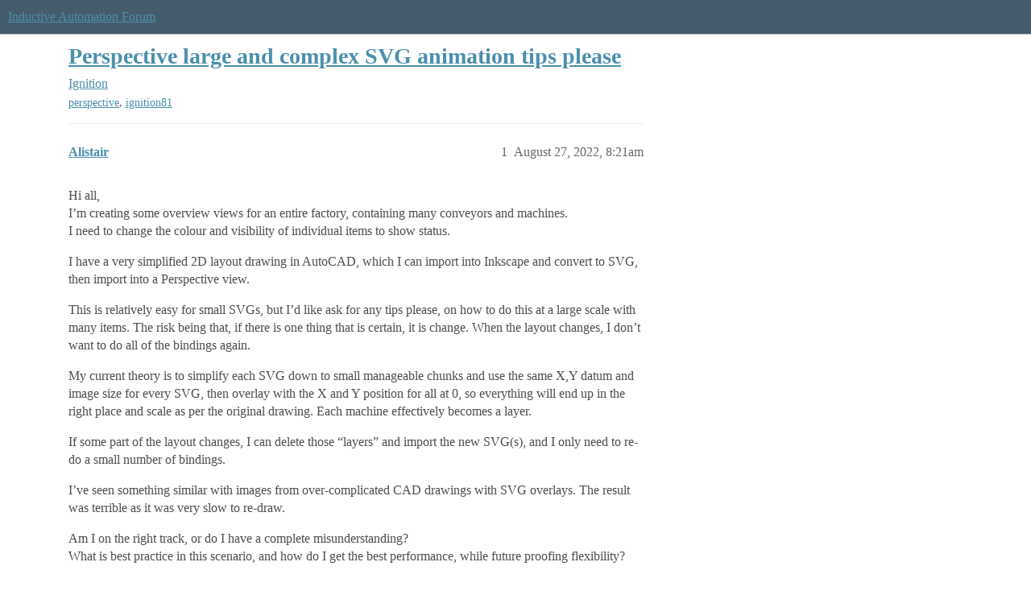

--- FILE ---
content_type: text/html; charset=utf-8
request_url: https://forum.inductiveautomation.com/t/perspective-large-and-complex-svg-animation-tips-please/63526
body_size: 8289
content:
<!DOCTYPE html>
<html lang="en">
  <head>
    <meta charset="utf-8">
    <title>Perspective large and complex SVG animation tips please - Ignition - Inductive Automation Forum</title>
    <meta name="description" content="Hi all, 
I’m creating some overview views for an entire factory, containing many conveyors and machines. 
I need to change the colour and visibility of individual items to show status. 
I have a very simplified 2D layout&amp;hellip;">
    <meta name="generator" content="Discourse 2026.1.0-latest - https://github.com/discourse/discourse version e47c03d223945e2c161e14ba0974f45114ae4ef5">
<link rel="icon" type="image/png" href="https://us1.discourse-cdn.com/inductiveautomation/optimized/2X/5/51600da2efd947f080fca46a91f48655bf125b6f_2_32x32.png">
<link rel="apple-touch-icon" type="image/png" href="https://us1.discourse-cdn.com/inductiveautomation/optimized/2X/6/66c4d1d84e3c89f6341c1923757da2e677d4248d_2_180x180.png">
<meta name="theme-color" media="all" content="#455c6c">

<meta name="color-scheme" content="light">

<meta name="viewport" content="width=device-width, initial-scale=1.0, minimum-scale=1.0, viewport-fit=cover">
<link rel="canonical" href="https://forum.inductiveautomation.com/t/perspective-large-and-complex-svg-animation-tips-please/63526" />


<link rel="search" type="application/opensearchdescription+xml" href="https://forum.inductiveautomation.com/opensearch.xml" title="Inductive Automation Forum Search">

    
    <link href="https://sea1.discourse-cdn.com/inductiveautomation/stylesheets/color_definitions_ia-theme_1_10_b130597e612f866c333bfcf212adb6e0255aa9a3.css?__ws=forum.inductiveautomation.com" media="all" rel="stylesheet" class="light-scheme" data-scheme-id="1"/>

<link href="https://sea1.discourse-cdn.com/inductiveautomation/stylesheets/common_30a1b5d52cbddba8e1c056cb84ee483c8cdfe11f.css?__ws=forum.inductiveautomation.com" media="all" rel="stylesheet" data-target="common"  />

  <link href="https://sea1.discourse-cdn.com/inductiveautomation/stylesheets/mobile_30a1b5d52cbddba8e1c056cb84ee483c8cdfe11f.css?__ws=forum.inductiveautomation.com" media="(max-width: 39.99999rem)" rel="stylesheet" data-target="mobile"  />
  <link href="https://sea1.discourse-cdn.com/inductiveautomation/stylesheets/desktop_30a1b5d52cbddba8e1c056cb84ee483c8cdfe11f.css?__ws=forum.inductiveautomation.com" media="(min-width: 40rem)" rel="stylesheet" data-target="desktop"  />



    <link href="https://sea1.discourse-cdn.com/inductiveautomation/stylesheets/checklist_30a1b5d52cbddba8e1c056cb84ee483c8cdfe11f.css?__ws=forum.inductiveautomation.com" media="all" rel="stylesheet" data-target="checklist"  />
    <link href="https://sea1.discourse-cdn.com/inductiveautomation/stylesheets/discourse-akismet_30a1b5d52cbddba8e1c056cb84ee483c8cdfe11f.css?__ws=forum.inductiveautomation.com" media="all" rel="stylesheet" data-target="discourse-akismet"  />
    <link href="https://sea1.discourse-cdn.com/inductiveautomation/stylesheets/discourse-cakeday_30a1b5d52cbddba8e1c056cb84ee483c8cdfe11f.css?__ws=forum.inductiveautomation.com" media="all" rel="stylesheet" data-target="discourse-cakeday"  />
    <link href="https://sea1.discourse-cdn.com/inductiveautomation/stylesheets/discourse-data-explorer_30a1b5d52cbddba8e1c056cb84ee483c8cdfe11f.css?__ws=forum.inductiveautomation.com" media="all" rel="stylesheet" data-target="discourse-data-explorer"  />
    <link href="https://sea1.discourse-cdn.com/inductiveautomation/stylesheets/discourse-details_30a1b5d52cbddba8e1c056cb84ee483c8cdfe11f.css?__ws=forum.inductiveautomation.com" media="all" rel="stylesheet" data-target="discourse-details"  />
    <link href="https://sea1.discourse-cdn.com/inductiveautomation/stylesheets/discourse-github_30a1b5d52cbddba8e1c056cb84ee483c8cdfe11f.css?__ws=forum.inductiveautomation.com" media="all" rel="stylesheet" data-target="discourse-github"  />
    <link href="https://sea1.discourse-cdn.com/inductiveautomation/stylesheets/discourse-graphviz_30a1b5d52cbddba8e1c056cb84ee483c8cdfe11f.css?__ws=forum.inductiveautomation.com" media="all" rel="stylesheet" data-target="discourse-graphviz"  />
    <link href="https://sea1.discourse-cdn.com/inductiveautomation/stylesheets/discourse-lazy-videos_30a1b5d52cbddba8e1c056cb84ee483c8cdfe11f.css?__ws=forum.inductiveautomation.com" media="all" rel="stylesheet" data-target="discourse-lazy-videos"  />
    <link href="https://sea1.discourse-cdn.com/inductiveautomation/stylesheets/discourse-local-dates_30a1b5d52cbddba8e1c056cb84ee483c8cdfe11f.css?__ws=forum.inductiveautomation.com" media="all" rel="stylesheet" data-target="discourse-local-dates"  />
    <link href="https://sea1.discourse-cdn.com/inductiveautomation/stylesheets/discourse-narrative-bot_30a1b5d52cbddba8e1c056cb84ee483c8cdfe11f.css?__ws=forum.inductiveautomation.com" media="all" rel="stylesheet" data-target="discourse-narrative-bot"  />
    <link href="https://sea1.discourse-cdn.com/inductiveautomation/stylesheets/discourse-policy_30a1b5d52cbddba8e1c056cb84ee483c8cdfe11f.css?__ws=forum.inductiveautomation.com" media="all" rel="stylesheet" data-target="discourse-policy"  />
    <link href="https://sea1.discourse-cdn.com/inductiveautomation/stylesheets/discourse-presence_30a1b5d52cbddba8e1c056cb84ee483c8cdfe11f.css?__ws=forum.inductiveautomation.com" media="all" rel="stylesheet" data-target="discourse-presence"  />
    <link href="https://sea1.discourse-cdn.com/inductiveautomation/stylesheets/discourse-solved_30a1b5d52cbddba8e1c056cb84ee483c8cdfe11f.css?__ws=forum.inductiveautomation.com" media="all" rel="stylesheet" data-target="discourse-solved"  />
    <link href="https://sea1.discourse-cdn.com/inductiveautomation/stylesheets/discourse-templates_30a1b5d52cbddba8e1c056cb84ee483c8cdfe11f.css?__ws=forum.inductiveautomation.com" media="all" rel="stylesheet" data-target="discourse-templates"  />
    <link href="https://sea1.discourse-cdn.com/inductiveautomation/stylesheets/discourse-topic-voting_30a1b5d52cbddba8e1c056cb84ee483c8cdfe11f.css?__ws=forum.inductiveautomation.com" media="all" rel="stylesheet" data-target="discourse-topic-voting"  />
    <link href="https://sea1.discourse-cdn.com/inductiveautomation/stylesheets/footnote_30a1b5d52cbddba8e1c056cb84ee483c8cdfe11f.css?__ws=forum.inductiveautomation.com" media="all" rel="stylesheet" data-target="footnote"  />
    <link href="https://sea1.discourse-cdn.com/inductiveautomation/stylesheets/hosted-site_30a1b5d52cbddba8e1c056cb84ee483c8cdfe11f.css?__ws=forum.inductiveautomation.com" media="all" rel="stylesheet" data-target="hosted-site"  />
    <link href="https://sea1.discourse-cdn.com/inductiveautomation/stylesheets/spoiler-alert_30a1b5d52cbddba8e1c056cb84ee483c8cdfe11f.css?__ws=forum.inductiveautomation.com" media="all" rel="stylesheet" data-target="spoiler-alert"  />
    <link href="https://sea1.discourse-cdn.com/inductiveautomation/stylesheets/discourse-solved_mobile_30a1b5d52cbddba8e1c056cb84ee483c8cdfe11f.css?__ws=forum.inductiveautomation.com" media="(max-width: 39.99999rem)" rel="stylesheet" data-target="discourse-solved_mobile"  />
    <link href="https://sea1.discourse-cdn.com/inductiveautomation/stylesheets/discourse-topic-voting_mobile_30a1b5d52cbddba8e1c056cb84ee483c8cdfe11f.css?__ws=forum.inductiveautomation.com" media="(max-width: 39.99999rem)" rel="stylesheet" data-target="discourse-topic-voting_mobile"  />
    <link href="https://sea1.discourse-cdn.com/inductiveautomation/stylesheets/discourse-topic-voting_desktop_30a1b5d52cbddba8e1c056cb84ee483c8cdfe11f.css?__ws=forum.inductiveautomation.com" media="(min-width: 40rem)" rel="stylesheet" data-target="discourse-topic-voting_desktop"  />

  <link href="https://sea1.discourse-cdn.com/inductiveautomation/stylesheets/common_theme_11_b9b12b4a0a4176d8314e0ff71ee233c9b9987c42.css?__ws=forum.inductiveautomation.com" media="all" rel="stylesheet" data-target="common_theme" data-theme-id="11" data-theme-name="unformatted code detector"/>
    
    <link href="https://sea1.discourse-cdn.com/inductiveautomation/stylesheets/desktop_theme_6_8c0cd875b5d11ec950f3b9dab1161420446a39f3.css?__ws=forum.inductiveautomation.com" media="(min-width: 40rem)" rel="stylesheet" data-target="desktop_theme" data-theme-id="6" data-theme-name="code style button"/>
<link href="https://sea1.discourse-cdn.com/inductiveautomation/stylesheets/desktop_theme_1_0c20a9b355994380dfc49d6546e21531727014ce.css?__ws=forum.inductiveautomation.com" media="(min-width: 40rem)" rel="stylesheet" data-target="desktop_theme" data-theme-id="1" data-theme-name="like button"/>
<link href="https://sea1.discourse-cdn.com/inductiveautomation/stylesheets/desktop_theme_7_da6b0036505414f4633368c8812b6c5a9bdf48fd.css?__ws=forum.inductiveautomation.com" media="(min-width: 40rem)" rel="stylesheet" data-target="desktop_theme" data-theme-id="7" data-theme-name="maintenance banner"/>

    <script src="https://inductiveautomation.com/static/js/js.cookie.js" nonce="7t3ltnlHGFw4mrza9qszzZKco"></script>
<link rel="stylesheet" type="text/css" href="https://inductiveautomation.com/static/css/cookie-banner.css">
    
        <link rel="alternate nofollow" type="application/rss+xml" title="RSS feed of &#39;Perspective large and complex SVG animation tips please&#39;" href="https://forum.inductiveautomation.com/t/perspective-large-and-complex-svg-animation-tips-please/63526.rss" />
    <meta property="og:site_name" content="Inductive Automation Forum" />
<meta property="og:type" content="website" />
<meta name="twitter:card" content="summary" />
<meta name="twitter:image" content="https://us1.discourse-cdn.com/inductiveautomation/original/3X/d/0/d04bf73695767fa1e57a3be18dae99baf5dfc2c4.jpeg" />
<meta property="og:image" content="https://us1.discourse-cdn.com/inductiveautomation/original/3X/d/0/d04bf73695767fa1e57a3be18dae99baf5dfc2c4.jpeg" />
<meta property="og:url" content="https://forum.inductiveautomation.com/t/perspective-large-and-complex-svg-animation-tips-please/63526" />
<meta name="twitter:url" content="https://forum.inductiveautomation.com/t/perspective-large-and-complex-svg-animation-tips-please/63526" />
<meta property="og:title" content="Perspective large and complex SVG animation tips please" />
<meta name="twitter:title" content="Perspective large and complex SVG animation tips please" />
<meta property="og:description" content="Hi all,  I’m creating some overview views for an entire factory, containing many conveyors and machines.  I need to change the colour and visibility of individual items to show status.  I have a very simplified 2D layout drawing in AutoCAD, which I can import into Inkscape and convert to SVG, then import into a Perspective view.  This is relatively easy for small SVGs, but I’d like ask for any tips please, on how to do this at a large scale with many items. The risk being that, if there is one t..." />
<meta name="twitter:description" content="Hi all,  I’m creating some overview views for an entire factory, containing many conveyors and machines.  I need to change the colour and visibility of individual items to show status.  I have a very simplified 2D layout drawing in AutoCAD, which I can import into Inkscape and convert to SVG, then import into a Perspective view.  This is relatively easy for small SVGs, but I’d like ask for any tips please, on how to do this at a large scale with many items. The risk being that, if there is one t..." />
<meta property="og:article:section" content="Ignition" />
<meta property="og:article:section:color" content="f29b1c" />
<meta property="og:article:tag" content="perspective" />
<meta property="og:article:tag" content="ignition81" />
<meta name="twitter:label1" value="Reading time" />
<meta name="twitter:data1" value="5 mins 🕑" />
<meta name="twitter:label2" value="Likes" />
<meta name="twitter:data2" value="47 ❤" />
<meta property="article:published_time" content="2022-08-27T08:21:06+00:00" />
<meta property="og:ignore_canonical" content="true" />

        <link rel="next" href="/t/perspective-large-and-complex-svg-animation-tips-please/63526?page=2">

    <script type="application/ld+json">{"@context":"http://schema.org","@type":"QAPage","name":"Perspective large and complex SVG animation tips please","mainEntity":{"@type":"Question","name":"Perspective large and complex SVG animation tips please","text":"Hi all,\n\nI’m creating some overview views for an entire factory, containing many conveyors and machines.\n\nI need to change the colour and visibility of individual items to show status.\n\nI have a very simplified 2D layout drawing in AutoCAD, which I can import into Inkscape and convert to SVG, then i&hellip;","upvoteCount":0,"answerCount":0,"datePublished":"2022-08-27T08:21:06.167Z","author":{"@type":"Person","name":"Alistair","url":"https://forum.inductiveautomation.com/u/Alistair"}}}</script>
  </head>
  <body class="crawler ">
    
    <header>
  <a href="/">Inductive Automation Forum</a>
</header>

    <div id="main-outlet" class="wrap" role="main">
        <div id="topic-title">
    <h1>
      <a href="/t/perspective-large-and-complex-svg-animation-tips-please/63526">Perspective large and complex SVG animation tips please</a>
    </h1>

      <div class="topic-category" itemscope itemtype="http://schema.org/BreadcrumbList">
          <span itemprop="itemListElement" itemscope itemtype="http://schema.org/ListItem">
            <a href="/c/ignition/6" class="badge-wrapper bullet" itemprop="item">
              <span class='badge-category-bg' style='background-color: #f29b1c'></span>
              <span class='badge-category clear-badge'>
                <span class='category-name' itemprop='name'>Ignition</span>
              </span>
            </a>
            <meta itemprop="position" content="1" />
          </span>
      </div>

      <div class="topic-category">
        <div class='discourse-tags list-tags'>
            <a href='https://forum.inductiveautomation.com/tag/perspective' class='discourse-tag' rel="tag">perspective</a>, 
            <a href='https://forum.inductiveautomation.com/tag/ignition81' class='discourse-tag' rel="tag">ignition81</a>
        </div>
      </div>
  </div>

  

    <div itemscope itemtype='http://schema.org/DiscussionForumPosting'>
      <meta itemprop='headline' content='Perspective large and complex SVG animation tips please'>
      <link itemprop='url' href='https://forum.inductiveautomation.com/t/perspective-large-and-complex-svg-animation-tips-please/63526'>
      <meta itemprop='datePublished' content='2022-08-27T08:21:06Z'>
        <meta itemprop='articleSection' content='Ignition'>
      <meta itemprop='keywords' content='perspective, ignition81'>
      <div itemprop='publisher' itemscope itemtype="http://schema.org/Organization">
        <meta itemprop='name' content='Inductive Automation'>
          <div itemprop='logo' itemscope itemtype="http://schema.org/ImageObject">
            <meta itemprop='url' content='https://us1.discourse-cdn.com/inductiveautomation/original/2X/f/f2b4cb2b670d4477b53a9302cc08445ef27ea55b.png'>
          </div>
      </div>


          <div id='post_1'  class='topic-body crawler-post'>
            <div class='crawler-post-meta'>
              <span class="creator" itemprop="author" itemscope itemtype="http://schema.org/Person">
                <a itemprop="url" rel='nofollow' href='https://forum.inductiveautomation.com/u/Alistair'><span itemprop='name'>Alistair</span></a>
                
              </span>

                <link itemprop="mainEntityOfPage" href="https://forum.inductiveautomation.com/t/perspective-large-and-complex-svg-animation-tips-please/63526">


              <span class="crawler-post-infos">
                  <time  datetime='2022-08-27T08:21:06Z' class='post-time'>
                    August 27, 2022,  8:21am
                  </time>
                  <meta itemprop='dateModified' content='2022-08-27T08:21:06Z'>
              <span itemprop='position'>1</span>
              </span>
            </div>
            <div class='post' itemprop='text'>
              <p>Hi all,<br>
I’m creating some overview views for an entire factory, containing many conveyors and machines.<br>
I need to change the colour and visibility of individual items to show status.</p>
<p>I have a very simplified 2D layout drawing in AutoCAD, which I can import into Inkscape and convert to SVG, then import into a Perspective view.</p>
<p>This is relatively easy for small SVGs, but I’d like ask for any tips please, on how to do this at a large scale with many items. The risk being that, if there is one thing that is certain, it is change. When the layout changes, I don’t want to do all of the bindings again.</p>
<p>My current theory is to simplify each SVG down to small manageable chunks and use the same X,Y datum and image size for every SVG, then overlay with the X and Y position for all at 0, so everything will end up in the right place and scale as per the original drawing. Each machine effectively becomes a layer.</p>
<p>If some part of the layout changes, I can delete those “layers” and import the new SVG(s), and I only need to re-do a small number of bindings.</p>
<p>I’ve seen something similar with images from over-complicated CAD drawings with SVG overlays. The result was terrible as it was very slow to re-draw.</p>
<p>Am I on the right track, or do I have a complete misunderstanding?<br>
What is best practice in this scenario, and how do I get the best performance, while future proofing flexibility?</p>
<p>Thanks.</p>
            </div>

            <div itemprop="interactionStatistic" itemscope itemtype="http://schema.org/InteractionCounter">
              <meta itemprop="interactionType" content="http://schema.org/LikeAction"/>
              <meta itemprop="userInteractionCount" content="0" />
              <span class='post-likes'></span>
            </div>

                <div class='crawler-linkback-list'>
                    <div>
                      <a href="https://forum.inductiveautomation.com/t/complex-veiws-with-hundreds-to-thousands-of-custom-icons/71736/4">Complex veiws with hundreds to thousands of custom icons</a>
                    </div>
                </div>

            
          </div>
          <div id='post_2' itemprop='comment' itemscope itemtype='http://schema.org/Comment' class='topic-body crawler-post'>
            <div class='crawler-post-meta'>
              <span class="creator" itemprop="author" itemscope itemtype="http://schema.org/Person">
                <a itemprop="url" rel='nofollow' href='https://forum.inductiveautomation.com/u/andrews'><span itemprop='name'>andrews</span></a>
                
              </span>



              <span class="crawler-post-infos">
                  <time itemprop='datePublished' datetime='2022-08-28T17:35:23Z' class='post-time'>
                    August 28, 2022,  5:35pm
                  </time>
                  <meta itemprop='dateModified' content='2022-08-28T17:35:23Z'>
              <span itemprop='position'>2</span>
              </span>
            </div>
            <div class='post' itemprop='text'>
              <p><a class="mention" href="/u/nader.chinichian">@nader.chinichian</a> tagging you in.</p>
            </div>

            <div itemprop="interactionStatistic" itemscope itemtype="http://schema.org/InteractionCounter">
              <meta itemprop="interactionType" content="http://schema.org/LikeAction"/>
              <meta itemprop="userInteractionCount" content="0" />
              <span class='post-likes'></span>
            </div>


            
          </div>
          <div id='post_3' itemprop='comment' itemscope itemtype='http://schema.org/Comment' class='topic-body crawler-post'>
            <div class='crawler-post-meta'>
              <span class="creator" itemprop="author" itemscope itemtype="http://schema.org/Person">
                <a itemprop="url" rel='nofollow' href='https://forum.inductiveautomation.com/u/nader.chinichian'><span itemprop='name'>nader.chinichian</span></a>
                
              </span>



              <span class="crawler-post-infos">
                  <time itemprop='datePublished' datetime='2022-08-28T18:11:27Z' class='post-time'>
                    August 28, 2022,  6:11pm
                  </time>
                  <meta itemprop='dateModified' content='2022-08-28T18:18:12Z'>
              <span itemprop='position'>3</span>
              </span>
            </div>
            <div class='post' itemprop='text'>
              <p>Importing every thing form autocad is wrong. you  need to draw it to make result optimize. And yes it is hard.</p>
<p>Then divide the object in layout and put them on embedded view as overlay on diagram.<br>
Change all property of svg by python script don’t use binding.</p>
            </div>

            <div itemprop="interactionStatistic" itemscope itemtype="http://schema.org/InteractionCounter">
              <meta itemprop="interactionType" content="http://schema.org/LikeAction"/>
              <meta itemprop="userInteractionCount" content="4" />
              <span class='post-likes'>4 Likes</span>
            </div>


            
          </div>
          <div id='post_4' itemprop='comment' itemscope itemtype='http://schema.org/Comment' class='topic-body crawler-post'>
            <div class='crawler-post-meta'>
              <span class="creator" itemprop="author" itemscope itemtype="http://schema.org/Person">
                <a itemprop="url" rel='nofollow' href='https://forum.inductiveautomation.com/u/nminchin'><span itemprop='name'>nminchin</span></a>
                
              </span>



              <span class="crawler-post-infos">
                  <time itemprop='datePublished' datetime='2022-08-28T20:15:07Z' class='post-time'>
                    August 28, 2022,  8:15pm
                  </time>
                  <meta itemprop='dateModified' content='2022-08-28T20:15:07Z'>
              <span itemprop='position'>4</span>
              </span>
            </div>
            <div class='post' itemprop='text'>
              <aside class="quote no-group" data-username="nader.chinichian" data-post="3" data-topic="63526">
<div class="title">
<div class="quote-controls"></div>
<img loading="lazy" alt="" width="24" height="24" src="https://sea1.discourse-cdn.com/inductiveautomation/user_avatar/forum.inductiveautomation.com/nader.chinichian/60/9261_2.png" class="avatar"> nader.chinichian:</div>
<blockquote>
<p>Change all property of svg by python script don’t use binding</p>
</blockquote>
</aside>
<p>Is this for performance or convenience? Or something else?</p>
            </div>

            <div itemprop="interactionStatistic" itemscope itemtype="http://schema.org/InteractionCounter">
              <meta itemprop="interactionType" content="http://schema.org/LikeAction"/>
              <meta itemprop="userInteractionCount" content="2" />
              <span class='post-likes'>2 Likes</span>
            </div>


            
          </div>
          <div id='post_5' itemprop='comment' itemscope itemtype='http://schema.org/Comment' class='topic-body crawler-post'>
            <div class='crawler-post-meta'>
              <span class="creator" itemprop="author" itemscope itemtype="http://schema.org/Person">
                <a itemprop="url" rel='nofollow' href='https://forum.inductiveautomation.com/u/nader.chinichian'><span itemprop='name'>nader.chinichian</span></a>
                
              </span>



              <span class="crawler-post-infos">
                  <time itemprop='datePublished' datetime='2022-08-29T06:07:44Z' class='post-time'>
                    August 29, 2022,  6:07am
                  </time>
                  <meta itemprop='dateModified' content='2022-08-29T06:07:44Z'>
              <span itemprop='position'>5</span>
              </span>
            </div>
            <div class='post' itemprop='text'>
              <p>This mostly for convenience as we always change model in Inkscape and import it again and again.<br>
And some times you have a lot of same type objects like pipelines and you want all pipeline color be dynamic base on your tags, doing binding for 6000 pipelines is extremely boring, so you can write some basic python code and trigger it base on some specific event to dynamic color for each pipe elements.</p>
<p>you can create your own protocol and rules in drawing and make object proper id so in perspective you can map them easily.</p>
<p>you can also create your own parser by using perspective upload component and try to read xml file(SVG) and create custom SVG structure as perspective SVG format with binding.( you can always can modify views )</p>
            </div>

            <div itemprop="interactionStatistic" itemscope itemtype="http://schema.org/InteractionCounter">
              <meta itemprop="interactionType" content="http://schema.org/LikeAction"/>
              <meta itemprop="userInteractionCount" content="2" />
              <span class='post-likes'>2 Likes</span>
            </div>


            
          </div>
          <div id='post_6' itemprop='comment' itemscope itemtype='http://schema.org/Comment' class='topic-body crawler-post'>
            <div class='crawler-post-meta'>
              <span class="creator" itemprop="author" itemscope itemtype="http://schema.org/Person">
                <a itemprop="url" rel='nofollow' href='https://forum.inductiveautomation.com/u/Alistair'><span itemprop='name'>Alistair</span></a>
                
              </span>



              <span class="crawler-post-infos">
                  <time itemprop='datePublished' datetime='2022-08-29T06:33:56Z' class='post-time'>
                    August 29, 2022,  6:33am
                  </time>
                  <meta itemprop='dateModified' content='2022-08-29T06:33:56Z'>
              <span itemprop='position'>6</span>
              </span>
            </div>
            <div class='post' itemprop='text'>
              <p>Oh no, and if you’re not a super human python guru like you?! <img src="https://emoji.discourse-cdn.com/twitter/grimacing.png?v=12" title=":grimacing:" class="emoji" alt=":grimacing:" loading="lazy" width="20" height="20"></p>
            </div>

            <div itemprop="interactionStatistic" itemscope itemtype="http://schema.org/InteractionCounter">
              <meta itemprop="interactionType" content="http://schema.org/LikeAction"/>
              <meta itemprop="userInteractionCount" content="0" />
              <span class='post-likes'></span>
            </div>


            
          </div>
          <div id='post_7' itemprop='comment' itemscope itemtype='http://schema.org/Comment' class='topic-body crawler-post'>
            <div class='crawler-post-meta'>
              <span class="creator" itemprop="author" itemscope itemtype="http://schema.org/Person">
                <a itemprop="url" rel='nofollow' href='https://forum.inductiveautomation.com/u/nader.chinichian'><span itemprop='name'>nader.chinichian</span></a>
                
              </span>



              <span class="crawler-post-infos">
                  <time itemprop='datePublished' datetime='2022-08-29T07:54:18Z' class='post-time'>
                    August 29, 2022,  7:54am
                  </time>
                  <meta itemprop='dateModified' content='2022-08-29T07:54:18Z'>
              <span itemprop='position'>7</span>
              </span>
            </div>
            <div class='post' itemprop='text'>
              <p>Believe me, I’m NOT even a good programmer and before knowing ignition I don’t Python at all.<br>
For some project, client invest a lot of money, so doing the workflow I describe worth your time and effort.<br>
You can hire someone to do that part for you and create your lib and think it as investment.<br>
Even this is true in any other SCADA packages.<br>
The only thing is different is power SCADA packages that support AUTOCAD reading and create matrix base on the graph and make it dynamic.<br>
The good thing about ignition it is also possible here but you need to do it. Compare it to WinCC, Citect, Indusoft, … which you can’t do this even you know how to do that.</p>
            </div>

            <div itemprop="interactionStatistic" itemscope itemtype="http://schema.org/InteractionCounter">
              <meta itemprop="interactionType" content="http://schema.org/LikeAction"/>
              <meta itemprop="userInteractionCount" content="3" />
              <span class='post-likes'>3 Likes</span>
            </div>


            
          </div>
          <div id='post_8' itemprop='comment' itemscope itemtype='http://schema.org/Comment' class='topic-body crawler-post'>
            <div class='crawler-post-meta'>
              <span class="creator" itemprop="author" itemscope itemtype="http://schema.org/Person">
                <a itemprop="url" rel='nofollow' href='https://forum.inductiveautomation.com/u/Alistair'><span itemprop='name'>Alistair</span></a>
                
              </span>



              <span class="crawler-post-infos">
                  <time itemprop='datePublished' datetime='2022-08-29T08:07:34Z' class='post-time'>
                    August 29, 2022,  8:07am
                  </time>
                  <meta itemprop='dateModified' content='2022-08-29T08:07:34Z'>
              <span itemprop='position'>8</span>
              </span>
            </div>
            <div class='post' itemprop='text'>
              <p>Thanks for the tips Nadar, much appreciated.</p>
            </div>

            <div itemprop="interactionStatistic" itemscope itemtype="http://schema.org/InteractionCounter">
              <meta itemprop="interactionType" content="http://schema.org/LikeAction"/>
              <meta itemprop="userInteractionCount" content="0" />
              <span class='post-likes'></span>
            </div>


            
          </div>
          <div id='post_9' itemprop='comment' itemscope itemtype='http://schema.org/Comment' class='topic-body crawler-post'>
            <div class='crawler-post-meta'>
              <span class="creator" itemprop="author" itemscope itemtype="http://schema.org/Person">
                <a itemprop="url" rel='nofollow' href='https://forum.inductiveautomation.com/u/victordcq'><span itemprop='name'>victordcq</span></a>
                
              </span>


                <link itemprop="image" href="https://us1.discourse-cdn.com/inductiveautomation/original/3X/7/f/7f09ffb9063c297fc9a69600ce4f080bdebc1eb4.png">

              <span class="crawler-post-infos">
                  <time itemprop='datePublished' datetime='2022-08-29T11:18:17Z' class='post-time'>
                    August 29, 2022, 11:18am
                  </time>
                  <meta itemprop='dateModified' content='2022-08-29T11:34:20Z'>
              <span itemprop='position'>9</span>
              </span>
            </div>
            <div class='post' itemprop='text'>
              <p>If you know something about svgs/html<br>
You could also  import the svg “string” right it into the iframe.</p>
<p>This should basicly work with almost anything inkscape can pushout, no need to convert it into something igntion knows.</p>
<p><div class="lightbox-wrapper"><a class="lightbox" href="https://us1.discourse-cdn.com/inductiveautomation/original/3X/7/f/7f09ffb9063c297fc9a69600ce4f080bdebc1eb4.png" data-download-href="/uploads/short-url/i7Q3NK9C9DUOQE8RcayirJf19Dm.png?dl=1" title="image"><img src="https://us1.discourse-cdn.com/inductiveautomation/optimized/3X/7/f/7f09ffb9063c297fc9a69600ce4f080bdebc1eb4_2_690x395.png" alt="image" data-base62-sha1="i7Q3NK9C9DUOQE8RcayirJf19Dm" width="690" height="395" srcset="https://us1.discourse-cdn.com/inductiveautomation/optimized/3X/7/f/7f09ffb9063c297fc9a69600ce4f080bdebc1eb4_2_690x395.png, https://us1.discourse-cdn.com/inductiveautomation/optimized/3X/7/f/7f09ffb9063c297fc9a69600ce4f080bdebc1eb4_2_1035x592.png 1.5x, https://us1.discourse-cdn.com/inductiveautomation/original/3X/7/f/7f09ffb9063c297fc9a69600ce4f080bdebc1eb4.png 2x" data-small-upload="https://us1.discourse-cdn.com/inductiveautomation/optimized/3X/7/f/7f09ffb9063c297fc9a69600ce4f080bdebc1eb4_2_10x10.png"><div class="meta">
<svg class="fa d-icon d-icon-far-image svg-icon" aria-hidden="true"><use href="#far-image"></use></svg><span class="filename">image</span><span class="informations">1187×681 37.2 KB</span><svg class="fa d-icon d-icon-discourse-expand svg-icon" aria-hidden="true"><use href="#discourse-expand"></use></svg>
</div></a></div></p>
<pre><code class="lang-auto">	data = "data:image/svg+xml,"	
	svg= "&lt;svg xmlns='http://www.w3.org/2000/svg' viewBox='0 0 96 96'&gt;&lt;rect  width='100%' height='100%' stroke='"+value+"'/&gt;&lt;/svg&gt;"
	return data + svg
</code></pre>
<p>is this easier or good practice, idk just giving you another option xd<br>
most editors put in classes or svg animation with ids on the top, that should be not to hard to edit…</p>
            </div>

            <div itemprop="interactionStatistic" itemscope itemtype="http://schema.org/InteractionCounter">
              <meta itemprop="interactionType" content="http://schema.org/LikeAction"/>
              <meta itemprop="userInteractionCount" content="1" />
              <span class='post-likes'>1 Like</span>
            </div>


            
          </div>
          <div id='post_10' itemprop='comment' itemscope itemtype='http://schema.org/Comment' class='topic-body crawler-post'>
            <div class='crawler-post-meta'>
              <span class="creator" itemprop="author" itemscope itemtype="http://schema.org/Person">
                <a itemprop="url" rel='nofollow' href='https://forum.inductiveautomation.com/u/jlandwerlen'><span itemprop='name'>jlandwerlen</span></a>
                
              </span>



              <span class="crawler-post-infos">
                  <time itemprop='datePublished' datetime='2022-08-29T11:53:22Z' class='post-time'>
                    August 29, 2022, 11:53am
                  </time>
                  <meta itemprop='dateModified' content='2022-08-29T11:53:22Z'>
              <span itemprop='position'>10</span>
              </span>
            </div>
            <div class='post' itemprop='text'>
              <p><a class="mention" href="/u/victordcq">@victordcq</a> what would you do if you needed to interact with the graphic, like a button press? How would iFrame handle that?</p>
            </div>

            <div itemprop="interactionStatistic" itemscope itemtype="http://schema.org/InteractionCounter">
              <meta itemprop="interactionType" content="http://schema.org/LikeAction"/>
              <meta itemprop="userInteractionCount" content="0" />
              <span class='post-likes'></span>
            </div>


            
          </div>
          <div id='post_11' itemprop='comment' itemscope itemtype='http://schema.org/Comment' class='topic-body crawler-post'>
            <div class='crawler-post-meta'>
              <span class="creator" itemprop="author" itemscope itemtype="http://schema.org/Person">
                <a itemprop="url" rel='nofollow' href='https://forum.inductiveautomation.com/u/victordcq'><span itemprop='name'>victordcq</span></a>
                
              </span>



              <span class="crawler-post-infos">
                  <time itemprop='datePublished' datetime='2022-08-29T12:03:32Z' class='post-time'>
                    August 29, 2022, 12:03pm
                  </time>
                  <meta itemprop='dateModified' content='2022-08-29T12:03:32Z'>
              <span itemprop='position'>11</span>
              </span>
            </div>
            <div class='post' itemprop='text'>
              <p>Currently its not possible to interact with seperate parts of an svg in perspective, unless you use javascript.</p>
<p>Be it through a module or by injecting an api call in the iframe that points to webdevmodule on the gateway.<br>
(So its not easy xd)</p>
            </div>

            <div itemprop="interactionStatistic" itemscope itemtype="http://schema.org/InteractionCounter">
              <meta itemprop="interactionType" content="http://schema.org/LikeAction"/>
              <meta itemprop="userInteractionCount" content="0" />
              <span class='post-likes'></span>
            </div>


            
          </div>
          <div id='post_12' itemprop='comment' itemscope itemtype='http://schema.org/Comment' class='topic-body crawler-post'>
            <div class='crawler-post-meta'>
              <span class="creator" itemprop="author" itemscope itemtype="http://schema.org/Person">
                <a itemprop="url" rel='nofollow' href='https://forum.inductiveautomation.com/u/lrose'><span itemprop='name'>lrose</span></a>
                
              </span>



              <span class="crawler-post-infos">
                  <time itemprop='datePublished' datetime='2022-08-29T13:19:08Z' class='post-time'>
                    August 29, 2022,  1:19pm
                  </time>
                  <meta itemprop='dateModified' content='2022-08-29T13:19:08Z'>
              <span itemprop='position'>12</span>
              </span>
            </div>
            <div class='post' itemprop='text'>
              <aside class="quote no-group" data-username="victordcq" data-post="11" data-topic="63526">
<div class="title">
<div class="quote-controls"></div>
<img loading="lazy" alt="" width="24" height="24" src="https://avatars.discourse-cdn.com/v4/letter/v/f6c823/60.png" class="avatar"> victordcq:</div>
<blockquote>
<p>Currently its not possible to interact with seperate parts of an svg in perspective</p>
</blockquote>
</aside>
<p>An svg that isn't embedded.</p>
<p>Embedding large and complex svg's though does become a performance issue though.</p>
            </div>

            <div itemprop="interactionStatistic" itemscope itemtype="http://schema.org/InteractionCounter">
              <meta itemprop="interactionType" content="http://schema.org/LikeAction"/>
              <meta itemprop="userInteractionCount" content="0" />
              <span class='post-likes'></span>
            </div>


            
          </div>
          <div id='post_13' itemprop='comment' itemscope itemtype='http://schema.org/Comment' class='topic-body crawler-post'>
            <div class='crawler-post-meta'>
              <span class="creator" itemprop="author" itemscope itemtype="http://schema.org/Person">
                <a itemprop="url" rel='nofollow' href='https://forum.inductiveautomation.com/u/victordcq'><span itemprop='name'>victordcq</span></a>
                
              </span>



              <span class="crawler-post-infos">
                  <time itemprop='datePublished' datetime='2022-08-29T13:31:41Z' class='post-time'>
                    August 29, 2022,  1:31pm
                  </time>
                  <meta itemprop='dateModified' content='2022-08-29T13:31:41Z'>
              <span itemprop='position'>13</span>
              </span>
            </div>
            <div class='post' itemprop='text'>
              <aside class="quote no-group" data-username="jlandwerlen" data-post="10" data-topic="63526">
<div class="title">
<div class="quote-controls"></div>
<img loading="lazy" alt="" width="24" height="24" src="https://avatars.discourse-cdn.com/v4/letter/j/bc8723/48.png" class="avatar"> jlandwerlen:</div>
<blockquote>
<p>interact with the graphic, like a button press?</p>
</blockquote>
</aside>
<p>even embedded svgs cant determine which part of the svg is clicked? or did they finish the feature for it?</p>
            </div>

            <div itemprop="interactionStatistic" itemscope itemtype="http://schema.org/InteractionCounter">
              <meta itemprop="interactionType" content="http://schema.org/LikeAction"/>
              <meta itemprop="userInteractionCount" content="0" />
              <span class='post-likes'></span>
            </div>


            
          </div>
          <div id='post_14' itemprop='comment' itemscope itemtype='http://schema.org/Comment' class='topic-body crawler-post'>
            <div class='crawler-post-meta'>
              <span class="creator" itemprop="author" itemscope itemtype="http://schema.org/Person">
                <a itemprop="url" rel='nofollow' href='https://forum.inductiveautomation.com/u/lrose'><span itemprop='name'>lrose</span></a>
                
              </span>



              <span class="crawler-post-infos">
                  <time itemprop='datePublished' datetime='2022-08-29T14:01:45Z' class='post-time'>
                    August 29, 2022,  2:01pm
                  </time>
                  <meta itemprop='dateModified' content='2022-08-29T14:01:45Z'>
              <span itemprop='position'>14</span>
              </span>
            </div>
            <div class='post' itemprop='text'>
              <p>I didn’t read that as clicking on an element of the svg, but rather on a button external to the svg, and then reacting to that click by changing the svg.</p>
            </div>

            <div itemprop="interactionStatistic" itemscope itemtype="http://schema.org/InteractionCounter">
              <meta itemprop="interactionType" content="http://schema.org/LikeAction"/>
              <meta itemprop="userInteractionCount" content="0" />
              <span class='post-likes'></span>
            </div>


            
          </div>
          <div id='post_15' itemprop='comment' itemscope itemtype='http://schema.org/Comment' class='topic-body crawler-post'>
            <div class='crawler-post-meta'>
              <span class="creator" itemprop="author" itemscope itemtype="http://schema.org/Person">
                <a itemprop="url" rel='nofollow' href='https://forum.inductiveautomation.com/u/victordcq'><span itemprop='name'>victordcq</span></a>
                
              </span>



              <span class="crawler-post-infos">
                  <time itemprop='datePublished' datetime='2022-08-29T14:13:13Z' class='post-time'>
                    August 29, 2022,  2:13pm
                  </time>
                  <meta itemprop='dateModified' content='2022-08-29T14:13:13Z'>
              <span itemprop='position'>15</span>
              </span>
            </div>
            <div class='post' itemprop='text'>
              <p>Ah i see</p>
<p><a class="mention" href="/u/jlandwerlen">@jlandwerlen</a> if that is what you asked than i already did a showcase with a binding xd<br>
just change the props.src on button click works too</p>
            </div>

            <div itemprop="interactionStatistic" itemscope itemtype="http://schema.org/InteractionCounter">
              <meta itemprop="interactionType" content="http://schema.org/LikeAction"/>
              <meta itemprop="userInteractionCount" content="0" />
              <span class='post-likes'></span>
            </div>


            
          </div>
          <div id='post_16' itemprop='comment' itemscope itemtype='http://schema.org/Comment' class='topic-body crawler-post'>
            <div class='crawler-post-meta'>
              <span class="creator" itemprop="author" itemscope itemtype="http://schema.org/Person">
                <a itemprop="url" rel='nofollow' href='https://forum.inductiveautomation.com/u/jlandwerlen'><span itemprop='name'>jlandwerlen</span></a>
                
              </span>



              <span class="crawler-post-infos">
                  <time itemprop='datePublished' datetime='2022-08-29T14:52:50Z' class='post-time'>
                    August 29, 2022,  2:52pm
                  </time>
                  <meta itemprop='dateModified' content='2022-08-29T14:52:50Z'>
              <span itemprop='position'>16</span>
              </span>
            </div>
            <div class='post' itemprop='text'>
              <p>It was more to update this post so the OP was aware of the limitations and if any differences with iFrame.  It may not be well known.</p>
            </div>

            <div itemprop="interactionStatistic" itemscope itemtype="http://schema.org/InteractionCounter">
              <meta itemprop="interactionType" content="http://schema.org/LikeAction"/>
              <meta itemprop="userInteractionCount" content="0" />
              <span class='post-likes'></span>
            </div>


            
          </div>
          <div id='post_17' itemprop='comment' itemscope itemtype='http://schema.org/Comment' class='topic-body crawler-post'>
            <div class='crawler-post-meta'>
              <span class="creator" itemprop="author" itemscope itemtype="http://schema.org/Person">
                <a itemprop="url" rel='nofollow' href='https://forum.inductiveautomation.com/u/victordcq'><span itemprop='name'>victordcq</span></a>
                
              </span>



              <span class="crawler-post-infos">
                  <time itemprop='datePublished' datetime='2022-08-29T14:57:31Z' class='post-time'>
                    August 29, 2022,  2:57pm
                  </time>
                  <meta itemprop='dateModified' content='2022-08-29T14:57:31Z'>
              <span itemprop='position'>17</span>
              </span>
            </div>
            <div class='post' itemprop='text'>
              <p>Ahh i see.<br>
Yes, if it was possible to know which svg element was clicked. Than it definitly would have to be with using the embeded svg.<br>
But htats not possible yet.</p>
<p>With the iframe i might be possible to put onclick’s on the svg and let them call an something from the webDev…<br>
I’ve not tested that, because it would be super cluncky to use and i already have a perspective module for svgs.</p>
            </div>

            <div itemprop="interactionStatistic" itemscope itemtype="http://schema.org/InteractionCounter">
              <meta itemprop="interactionType" content="http://schema.org/LikeAction"/>
              <meta itemprop="userInteractionCount" content="0" />
              <span class='post-likes'></span>
            </div>


            
          </div>
          <div id='post_18' itemprop='comment' itemscope itemtype='http://schema.org/Comment' class='topic-body crawler-post'>
            <div class='crawler-post-meta'>
              <span class="creator" itemprop="author" itemscope itemtype="http://schema.org/Person">
                <a itemprop="url" rel='nofollow' href='https://forum.inductiveautomation.com/u/Alistair'><span itemprop='name'>Alistair</span></a>
                
              </span>



              <span class="crawler-post-infos">
                  <time itemprop='datePublished' datetime='2022-08-29T21:54:06Z' class='post-time'>
                    August 29, 2022,  9:54pm
                  </time>
                  <meta itemprop='dateModified' content='2022-08-29T21:54:06Z'>
              <span itemprop='position'>18</span>
              </span>
            </div>
            <div class='post' itemprop='text'>
              <p>That was an interesting conversation. I have to admit, I had never considered any of those options.<br>
If I wasn’t so worried about click events, and was more interested in changing the colour or visibility of elements within the SVG dynamically, based on the status of each machine, would that change your recommendations?</p>
<p>I’m still trying to get my head around Nadar’s scripting suggestion.</p>
<p>I was half expecting (read: hoping!) <a class="mention" href="/u/pturmel">@pturmel</a> would have some clever module that he’d written in a few lines of code?!</p>
            </div>

            <div itemprop="interactionStatistic" itemscope itemtype="http://schema.org/InteractionCounter">
              <meta itemprop="interactionType" content="http://schema.org/LikeAction"/>
              <meta itemprop="userInteractionCount" content="1" />
              <span class='post-likes'>1 Like</span>
            </div>


            
          </div>
          <div id='post_19' itemprop='comment' itemscope itemtype='http://schema.org/Comment' class='topic-body crawler-post'>
            <div class='crawler-post-meta'>
              <span class="creator" itemprop="author" itemscope itemtype="http://schema.org/Person">
                <a itemprop="url" rel='nofollow' href='https://forum.inductiveautomation.com/u/jlandwerlen'><span itemprop='name'>jlandwerlen</span></a>
                
              </span>



              <span class="crawler-post-infos">
                  <time itemprop='datePublished' datetime='2022-08-29T22:22:10Z' class='post-time'>
                    August 29, 2022, 10:22pm
                  </time>
                  <meta itemprop='dateModified' content='2022-08-29T22:22:10Z'>
              <span itemprop='position'>19</span>
              </span>
            </div>
            <div class='post' itemprop='text'>
              <p>So <a class="mention" href="/u/victordcq">@victordcq</a> has written a module to handle click events for SVG.</p>
<p>I think the first idea <a class="mention" href="/u/nader.chinichian">@nader.chinichian</a> had was to use scripting over bindings. If you use bindings and update the SVG, then you will most likely wipe out and break the bindings. Scripting wouldn’t have this limitation, plus using scripting potentially you could have all scripts in one location, depends on how you have things arranged and your needs.</p>
<p>I am however a little confused on what he meant by creating own protocol and using rules in the drawing. Maybe <a class="mention" href="/u/nader.chinichian">@nader.chinichian</a> you could clarify and perhaps even give an example?</p>
            </div>

            <div itemprop="interactionStatistic" itemscope itemtype="http://schema.org/InteractionCounter">
              <meta itemprop="interactionType" content="http://schema.org/LikeAction"/>
              <meta itemprop="userInteractionCount" content="0" />
              <span class='post-likes'></span>
            </div>

                <div class='crawler-linkback-list'>
                    <div>
                      <a href="https://forum.inductiveautomation.com/t/making-changes-to-embedded-svg-in-perspective/71116/4">Making changes to embedded SVG in perspective</a>
                    </div>
                </div>

            
          </div>
          <div id='post_20' itemprop='comment' itemscope itemtype='http://schema.org/Comment' class='topic-body crawler-post'>
            <div class='crawler-post-meta'>
              <span class="creator" itemprop="author" itemscope itemtype="http://schema.org/Person">
                <a itemprop="url" rel='nofollow' href='https://forum.inductiveautomation.com/u/nader.chinichian'><span itemprop='name'>nader.chinichian</span></a>
                
              </span>



              <span class="crawler-post-infos">
                  <time itemprop='datePublished' datetime='2022-08-29T23:24:33Z' class='post-time'>
                    August 29, 2022, 11:24pm
                  </time>
                  <meta itemprop='dateModified' content='2022-08-29T23:24:33Z'>
              <span itemprop='position'>20</span>
              </span>
            </div>
            <div class='post' itemprop='text'>
              <p>I mean grouping similar objects so in script toy can access them very easily.<br>
Also put some special char like .@# string in object Id so again when parsing this Id in perspective you know more about which elements you are in.</p>
            </div>

            <div itemprop="interactionStatistic" itemscope itemtype="http://schema.org/InteractionCounter">
              <meta itemprop="interactionType" content="http://schema.org/LikeAction"/>
              <meta itemprop="userInteractionCount" content="0" />
              <span class='post-likes'></span>
            </div>


            
          </div>
    </div>

      <div role='navigation' itemscope itemtype='http://schema.org/SiteNavigationElement' class="topic-body crawler-post">
            <span itemprop='name'><b><a rel="next" itemprop="url" href="/t/perspective-large-and-complex-svg-animation-tips-please/63526?page=2">next page →</a></b></span>
      </div>

    




    </div>
    <footer class="container wrap">
  <nav class='crawler-nav'>
    <ul>
      <li itemscope itemtype='http://schema.org/SiteNavigationElement'>
        <span itemprop='name'>
          <a href='/' itemprop="url">Home </a>
        </span>
      </li>
      <li itemscope itemtype='http://schema.org/SiteNavigationElement'>
        <span itemprop='name'>
          <a href='/categories' itemprop="url">Categories </a>
        </span>
      </li>
      <li itemscope itemtype='http://schema.org/SiteNavigationElement'>
        <span itemprop='name'>
          <a href='/guidelines' itemprop="url">Guidelines </a>
        </span>
      </li>
        <li itemscope itemtype='http://schema.org/SiteNavigationElement'>
          <span itemprop='name'>
            <a href='https://inductiveautomation.com/termsofuse' itemprop="url">Terms of Service </a>
          </span>
        </li>
        <li itemscope itemtype='http://schema.org/SiteNavigationElement'>
          <span itemprop='name'>
            <a href='https://inductiveautomation.com/privacypolicy' itemprop="url">Privacy Policy </a>
          </span>
        </li>
    </ul>
  </nav>
  <p class='powered-by-link'>Powered by <a href="https://www.discourse.org">Discourse</a>, best viewed with JavaScript enabled</p>
</footer>

    
    <!-- OPENTRACKER START -->
<script defer="" src="https://server1.opentracker.net/?site=www.inductiveautomation.com" nonce="7t3ltnlHGFw4mrza9qszzZKco"></script>
<!-- OPENTRACKER END -->
<!-- Cooke Banner -->
<script type="text/javascript" src="https://inductiveautomation.com/js-utils/cookie-preferences.js" async="" nonce="7t3ltnlHGFw4mrza9qszzZKco"></script>
<!-- End Cooke Banner -->

  </body>
  
</html>


--- FILE ---
content_type: text/css
request_url: https://sea1.discourse-cdn.com/inductiveautomation/stylesheets/color_definitions_ia-theme_1_10_b130597e612f866c333bfcf212adb6e0255aa9a3.css?__ws=forum.inductiveautomation.com
body_size: 2290
content:
:root{--csstools-color-scheme--light:initial;color-scheme:light;--scheme-type: light;--primary: #4e4e4e;--secondary: #ffffff;--tertiary: #4b8fac;--quaternary: #4e4e4e;--header_background: #455c6c;--header_primary: #ffffff;--highlight: #ffff4d;--danger: #e45735;--success: #7bba19;--love: #fa6c8d;--d-selected: #ededed;--d-selected-hover: rgb(240.6, 240.6, 240.6);--d-hover: #f4f4f4;--always-black-rgb: 0, 0, 0;--primary-rgb: 78, 78, 78;--primary-low-rgb: 237, 237, 237;--primary-very-low-rgb: 250, 250, 250;--secondary-rgb: 255, 255, 255;--header_background-rgb: 69, 92, 108;--tertiary-rgb: 75, 143, 172;--highlight-rgb: 255, 255, 77;--success-rgb: 123, 186, 25;--primary-very-low: rgb(249.69, 249.69, 249.69);--primary-low: rgb(237.3, 237.3, 237.3);--primary-low-mid: rgb(201.9, 201.9, 201.9);--primary-medium: rgb(166.5, 166.5, 166.5);--primary-high: rgb(131.1, 131.1, 131.1);--primary-very-high: rgb(104.55, 104.55, 104.55);--primary-50: rgb(249.69, 249.69, 249.69);--primary-100: rgb(244.38, 244.38, 244.38);--primary-200: rgb(237.3, 237.3, 237.3);--primary-300: rgb(219.6, 219.6, 219.6);--primary-400: rgb(201.9, 201.9, 201.9);--primary-500: rgb(184.2, 184.2, 184.2);--primary-600: rgb(166.5, 166.5, 166.5);--primary-700: rgb(145.26, 145.26, 145.26);--primary-800: rgb(131.1, 131.1, 131.1);--primary-900: rgb(104.55, 104.55, 104.55);--header_primary-low: rgb(103.8624089842, 118.828026997, 130.384431586);--header_primary-low-mid: rgb(160.7899250575, 168.1081497132, 174.1848156413);--header_primary-medium: rgb(194.6951463185, 198.9285047448, 202.5155549581);--header_primary-high: rgb(216.6697948492, 219.2183842656, 221.3971544533);--header_primary-very-high: rgb(242.8962741583, 243.6573413628, 244.3131187636);--secondary-low: rgb(76.5, 76.5, 76.5);--secondary-medium: rgb(127.5, 127.5, 127.5);--secondary-high: rgb(165.75, 165.75, 165.75);--secondary-very-high: rgb(237.15, 237.15, 237.15);--tertiary-very-low: rgb(236.6858299595, 243.9263157895, 247.0141700405);--tertiary-low: rgb(227.5287449393, 238.3894736842, 243.0212550607);--tertiary-medium: rgb(163.4291497976, 199.6315789474, 215.0708502024);--tertiary-high: rgb(108.4866396761, 166.4105263158, 191.1133603239);--tertiary-hover: rgb(56.25, 107.25, 129);--tertiary-25: rgb(242.1800809717, 247.2484210526, 249.4099190283);--tertiary-50: rgb(236.6858299595, 243.9263157895, 247.0141700405);--tertiary-100: rgb(233.0229959514, 241.7115789474, 245.4170040486);--tertiary-200: rgb(231.1915789474, 240.6042105263, 244.6184210526);--tertiary-300: rgb(227.5287449393, 238.3894736842, 243.0212550607);--tertiary-400: rgb(207.3831578947, 226.2084210526, 234.2368421053);--tertiary-500: rgb(187.2375708502, 214.0273684211, 225.4524291498);--tertiary-600: rgb(163.4291497976, 199.6315789474, 215.0708502024);--tertiary-700: rgb(145.1149797571, 188.5578947368, 207.0850202429);--tertiary-800: rgb(126.8008097166, 177.4842105263, 199.0991902834);--tertiary-900: rgb(108.4866396761, 166.4105263158, 191.1133603239);--quaternary-low: rgb(201.9, 201.9, 201.9);--highlight-bg: rgb(255, 255, 201.6);--highlight-low: rgb(255, 255, 201.6);--highlight-medium: #ffffa6;--highlight-high: #a6a600;--danger-low: rgb(250.95, 229.8, 224.7);--danger-low-mid: rgba(241.5, 171, 154, 0.7);--danger-medium: rgb(236.1, 137.4, 113.6);--danger-hover: rgb(198.2951965066, 59.8812227074, 26.5048034934);--success-low: rgb(230.0597156398, 247.9146919431, 202.2853080569);--success-medium: rgb(192.6492890995, 237.2867298578, 123.2132701422);--success-hover: rgb(98.4, 148.8, 20);--love-low: rgb(254.25, 232.95, 237.9);--wiki: green;--blend-primary-secondary-5: rgb(249.1544701586, 249.1544701586, 249.1544701586);--primary-med-or-secondary-med: rgb(166.5, 166.5, 166.5);--primary-med-or-secondary-high: rgb(166.5, 166.5, 166.5);--primary-high-or-secondary-low: rgb(131.1, 131.1, 131.1);--primary-low-mid-or-secondary-high: rgb(201.9, 201.9, 201.9);--primary-low-mid-or-secondary-low: rgb(201.9, 201.9, 201.9);--primary-or-primary-low-mid: #4e4e4e;--highlight-low-or-medium: rgb(255, 255, 201.6);--tertiary-or-tertiary-low: #4b8fac;--tertiary-low-or-tertiary-high: rgb(227.5287449393, 238.3894736842, 243.0212550607);--tertiary-med-or-tertiary: rgb(163.4291497976, 199.6315789474, 215.0708502024);--secondary-or-primary: #ffffff;--tertiary-or-white: #4b8fac;--facebook-or-white: #0866ff;--twitter-or-white: #000;--hljs-attr: #015692;--hljs-attribute: #803378;--hljs-addition: #2f6f44;--hljs-bg: rgb(249.69, 249.69, 249.69);--inline-code-bg: rgb(244.38, 244.38, 244.38);--hljs-comment: rgb(184.2, 184.2, 184.2);--hljs-deletion: #c02d2e;--hljs-keyword: #015692;--hljs-title: #b75501;--hljs-name: #b75501;--hljs-punctuation: #535a60;--hljs-symbol: #54790d;--hljs-variable: #54790d;--hljs-string: #54790d;--google: #fff;--google-hover: rgb(242.25, 242.25, 242.25);--instagram: #e1306c;--instagram-hover: rgb(171.6265822785, 24.8734177215, 74.6202531646);--facebook: #0866ff;--facebook-hover: rgb(0, 70.975708502, 186.5);--cas: #70ba61;--twitter: #000;--github: #100e0f;--github-hover: rgb(70.4, 61.6, 66);--discord: #7289da;--discord-hover: rgb(73.6011235955, 103.191011236, 207.3988764045);--discourse_id-text: var(--d-button-primary-text-color);--discourse_id-text-hover: var(--d-button-primary-text-color--hover);--discourse_id-background: var(--d-button-primary-bg-color);--discourse_id-background-hover: var(--d-button-primary-bg-color--hover);--discourse_id-icon: var(--d-button-primary-icon-color);--discourse_id-icon-hover: var(--d-button-primary-icon-color--hover);--discourse_id-border: var(--d-button-border);--gold: rgb(231, 195, 0);--silver: #c0c0c0;--bronze: #cd7f32;--d-link-color: var(--tertiary);--title-color--read: var(--primary-medium);--content-border-color: var(--primary-low);--input-border-color: var(--primary-400);--table-border-color: var(--content-border-color);--metadata-color: var(--primary-medium);--d-badge-card-background-color: var(--primary-very-low);--mention-background-color: var(--primary-low);--title-color: var(--primary);--title-color--header: var(--header_primary);--excerpt-color: var(--primary-high);--shadow-modal: 0 8px 60px rgba(0, 0, 0, 0.6);--shadow-composer: 0 -1px 40px rgba(0, 0, 0, 0.22);--shadow-card: 0 4px 14px rgba(0, 0, 0, 0.15);--shadow-dropdown: 0 2px 12px 0 rgba(0, 0, 0, 0.1);--shadow-menu-panel: var(--shadow-dropdown);--shadow-header: 0 0 0 1px var(--content-border-color);--shadow-footer-nav: 0 0 2px 0 rgba(0, 0, 0, 0.2);--shadow-focus-danger: 0 0 6px 0 var(--danger);--float-kit-arrow-stroke-color: var(--primary-low);--float-kit-arrow-fill-color: var(--secondary);--topic-timeline-border-color: rgb(227.5287449393, 238.3894736842, 243.0212550607);--b0322090-csstools-light-dark-toggle--0: var(--csstools-color-scheme--light) var(--tertiary);--topic-timeline-handle-color: var(--b0322090-csstools-light-dark-toggle--0, var(--tertiary-400));}

@supports (color: light-dark(red, red)){
:root{--topic-timeline-handle-color: light-dark( var(--tertiary-400), var(--tertiary) );}
}@supports not (color: light-dark(tan, tan)){:root *{--b0322090-csstools-light-dark-toggle--0: var(--csstools-color-scheme--light) var(--tertiary);--topic-timeline-handle-color: var(--b0322090-csstools-light-dark-toggle--0, var(--tertiary-400));}}:root{--chat-skeleton-animation-rgb: 250, 250, 250}:root{--calendar-normal: white;--calendar-close-to-working-hours: rgb(234.1845647773, 239.8845564297, 242.3154352227);--calendar-in-working-hours: rgb(219.8149797571, 227.7857297884, 231.1850202429);--fc-border-color: var(--primary-low);--fc-button-text-color: var(--d-button-default-text-color);--fc-button-bg-color: var(--d-button-default-bg-color);--fc-button-border-color: transparent;--fc-button-hover-bg-color: var(--d-button-default-bg-color--hover);--fc-button-hover-border-color: transparent;--fc-button-active-bg-color: var(--tertiary);--fc-button-active-border-color: transparent;--fc-event-border-color: var(--primary-low);--fc-today-bg-color: var(--highlight-medium);--fc-page-bg-color: var(--secondary);--fc-list-event-hover-bg-color: var(--secondary);--fc-neutral-bg-color: var(--primary-low)}html{font-variation-settings:normal;font-feature-settings:normal}:root{--font-family: Arial, sans-serif}h1,h2,h3,h4,h5,h6{font-variation-settings:normal;font-feature-settings:normal}:root{--heading-font-family: Arial, sans-serif}@font-face{font-family:"JetBrains Mono";src:url("https://sea1.discourse-cdn.com/inductiveautomation/fonts/JetBrainsMono-Regular.woff2?v=0.0.19") format("woff2");font-weight:400}@font-face{font-family:"JetBrains Mono";src:url("https://sea1.discourse-cdn.com/inductiveautomation/fonts/JetBrainsMono-Bold.woff2?v=0.0.19") format("woff2");font-weight:700}html{font-variation-settings:normal;font-feature-settings:normal;font-variant-ligatures:none}:root{--d-font-family--monospace: JetBrains Mono, Consolas, Monaco, monospace}
/*# sourceMappingURL=color_definitions_ia-theme_1_10_b130597e612f866c333bfcf212adb6e0255aa9a3.css.map?__ws=forum.inductiveautomation.com */